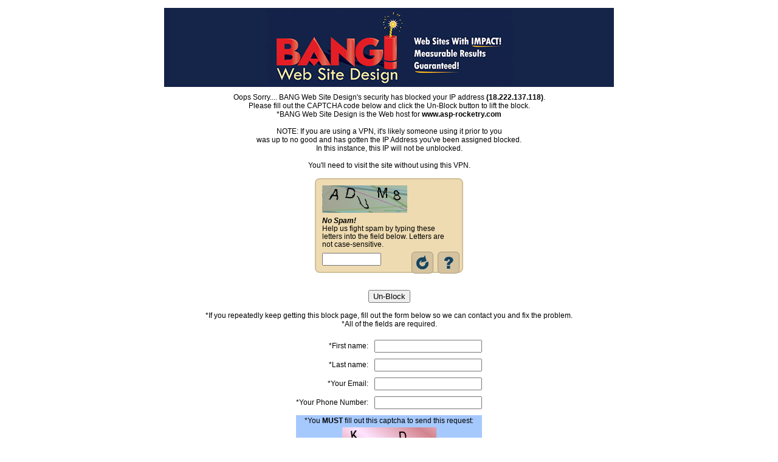

--- FILE ---
content_type: text/html;charset=UTF-8
request_url: https://www.asp-rocketry.com/ecommerce/Model-Rocket-Tail-Cones-Wood-.cfm?cat_id=133
body_size: 41071
content:
<!DOCTYPE html PUBLIC "-//W3C//DTD XHTML 1.0 Transitional//EN" "http://www.w3.org/TR/xhtml1/DTD/xhtml1-transitional.dtd">
<html xmlns="http://www.w3.org/1999/xhtml">
<head>
<meta http-equiv="Content-Type" content="text/html; charset=iso-8859-1" />
<title>BANG Web Site Design</title>
</head>
<body> 
<table align="center" width="740px" bgcolor="#FFFFFF" cellpadding="5" cellspacing="0" border="0">
<tr><td>
<img src="https://enews.bangwsd.net/newsletter_images/BangWebsiteDesign44/72fee_18.jpg" width="740" height="130" />
</td></tr>
<tr><td align="center">
<div style="font-family:Arial, Helvetica, sans-serif; font-size:12px;">
Oops Sorry.... BANG Web Site Design's security has blocked your IP address <strong>(18.222.137.118)</strong>.<br />
Please fill out the CAPTCHA code below and click the Un-Block button to lift the block.<br />
*BANG Web Site Design is the Web host for <strong>www.asp-rocketry.com</strong><br /><br />
NOTE: If you are using a VPN, it's likely someone using it prior to you<br />
was up to no good and has gotten the IP Address you've been assigned blocked.<br />
In this instance, this IP will not be unblocked.<br /><br />
You'll need to visit the site without using this VPN.<br /><br />
<form action="index.cfm?block_key=jerf9j0emivrq8458jqriwq90ndoadf0qo" method="post">
<input id="captcha_check_1" type="hidden" name="captcha_check_1" value="5B3277D9FD3AFB0E5698F7EB45FA9948"/>
<div id="CAPTCHA_1" style="display: none;">
<img src="[data-uri]" width="140" height="45" alt="Captcha image">
</div>
<input id="captcha_check_2" type="hidden" name="captcha_check_2" value="4AE072EE30F7B964EBFF5B419E8A25CC"/>
<div id="CAPTCHA_2" style="display: none;">
<img src="[data-uri]" width="140" height="45" alt="Captcha image">
</div>
<input id="captcha_check_3" type="hidden" name="captcha_check_3" value="94F2D2CA708DC37E5D6FFEC190737183"/>
<div id="CAPTCHA_3" style="display: none;">
<img src="[data-uri]" width="140" height="45" alt="Captcha image">
</div>
<input id="captcha_check_4" type="hidden" name="captcha_check_4" value="FAB4F8ABFB39DDD31BCA788C42BE47F3"/>
<div id="CAPTCHA_4" style="display: none;">
<img src="[data-uri]" width="140" height="45" alt="Captcha image">
</div>
<input id="captcha_check_5" type="hidden" name="captcha_check_5" value="90987286D6B884FC94726100E79EAFB6"/>
<div id="CAPTCHA_5" style="display: none;">
<img src="[data-uri]" width="140" height="45" alt="Captcha image">
</div>
<style>
#CAPTCHA { width: 220px; background: #EEDBB1; border: 2px solid #D1C09B; border-radius: 8px; padding: 10px; position: relative; text-align: left; }
#CAPTCHA-help { position: absolute; z-index: 5; width: 200px; background: #EEEEEE; padding: 10px; top: -40px; left: 20px; border: 1px solid #CCCCCC; border-radius: 8px; box-shadow: 5px 5px 5px #696969; color:#000000; font-family: Arial, Helvetica, sans-serif; font-size: 12px; }
.captcha_text { width: 210px; margin: 7px 0 7px 0; font-family: Arial, Helvetica, sans-serif; font-size: 12px; line-height: 110%; text-align: left; color:#000000; }
.captcha_error{ width: 210px; margin: 7px 0 7px 0; font-family: Arial, Helvetica, sans-serif; font-size: 12px; line-height: 110%; text-align: left; color:#990000; }
</style>
<div id="CAPTCHA">
<div id="CAPTCHA-help" style="display: none;">
Typing the letters from the image into the contact form helps to prevent spam, because automated spam-sending systems have difficulty reading the letters from the image. If the letters are unclear, please use the image refresh button to see a different image.
</div>
<input id="captcha_check" type="hidden" name="captcha_check" value=""/>
<div id="CAPTCHA_active">
</div>
<div class="captcha_text">
<em><strong>No Spam!</strong></em><br />
Help us fight spam by typing these letters into the field below. Letters are not case-sensitive.
</div>
<input type="text" name="captcha" id="" value="" maxlength="8" size="10"/>
<div style="float: right; margin-top: -2px; margin-right:-10px;">
<a href="javascript:;" onclick="reload_captcha();" onmouseover="document.getElementById('captcha-refresh_btn').src='https://enews.bangwsd.net/images/captcha-refresh_a.png';" onmouseout="document.getElementById('captcha-refresh_btn').src='https://enews.bangwsd.net/images/captcha-refresh.png';"><img src="https://enews.bangwsd.net/images/captcha-refresh.png" id="captcha-refresh_btn" style="display: none;" border="0" alt="Refresh CAPTCHA Image" title="Refresh CAPTCHA Image" /></a>
<a id="captcha-help_link" href="captcha-help.cfm" target="_blank" onmouseover="document.getElementById('captcha-help_btn').src='https://enews.bangwsd.net/images/captcha-help_a.png'; document.getElementById('CAPTCHA-help').style.display='block';" onmouseout="document.getElementById('captcha-help_btn').src='https://enews.bangwsd.net/images/captcha-help.png'; document.getElementById('CAPTCHA-help').style.display='none';"><img src="https://enews.bangwsd.net/images/captcha-help.png" id="captcha-help_btn" hspace="4" border="0" alt="CAPTCHA Image Help" title="CAPTCHA Image Help" /></a>
</div>
<script type="text/javascript">
document.getElementById('captcha-refresh_btn').style.display='inline';
document.getElementById('captcha-help_link').href='javascript:;';
document.getElementById('captcha-help_link').target='';
</script>
</div>
<div style="display: none;"><img src="https://enews.bangwsd.net/images/captcha-refresh_a.png" /><img src="https://enews.bangwsd.net/images/captcha-help_a.png" /></div>
<script>
var u = 0;
function reload_captcha(){
u = u + 1;
if(u == 6){u=1;};
var xx = document.getElementById(['CAPTCHA_'+u]).innerHTML;
document.getElementById('CAPTCHA_active').innerHTML = xx;
document.getElementById('captcha_check').value = document.getElementById(['captcha_check_'+u]).value;
}
reload_captcha();
</script>
<br /><br />
<div align="center"><input name="Un-Block" type="submit" value="Un-Block" /></div><br />
</form>
*If you repeatedly keep getting this block page, fill out the form below so we can contact you and fix the problem.<br />
*All of the fields are required.<br /><br />
<form action="index.cfm?block_key=jerf9imnorvj89q3498aevjioaerniaeue4o" method="post">
<table align="center" border="0" cellpadding="5" cellspacing="0">
<tr><td align="right">*First name:</td><td><input name="first_name" type="text" value="" /></td></tr>
<tr><td align="right">*Last name:</td><td><input name="last_name" type="text" value="" /></td></tr>
<tr><td align="right">*Your Email:</td><td><input name="email" type="text" value="" /></td></tr>
<tr><td align="right">*Your Phone Number:</td><td><input name="phone" type="text" value="" />
<input name="the_url" type="hidden" value="http://www.asp-rocketry.com/ecommerce/Model-Rocket-Tail-Cones-Wood-.cfm" />
<input name="the_ip" type="hidden" value="18.222.137.118" />
</td></tr>
<tr><td align="right" colspan="2">
<table width="100%" border="0" cellpadding="2" cellspacing="0" bgcolor="#A6C9FD">
<tr><td align="center" colspan="2">
*You <strong>MUST</strong> fill out this captcha to send this request:
</td></tr>
<tr><td align="center">
<input type="hidden" name="bottom_captcha_check" value="5A25EF76A3"/>
<img src="/lucee/graph.cfm?img=739D22EB-8059-4C4F-AA086AAAFF55BD09.png&type=png" width="155" height="50" />
</td></tr>
<tr><td align="center" valign="middle">
<input type="text" name="bottom_captcha" id="bottom_captcha" value="" maxlength="5" /><br />
<input type="hidden" name="bottom_submitted" value="1" />
</td></tr>
</table>
</td></tr>
<tr><td colspan="2" align="right"><input name="Send Form" type="submit" value="Send Form" /></td></tr>
</table>
</form>
</div>
</td></tr>
</table>
</body>
</html> 
